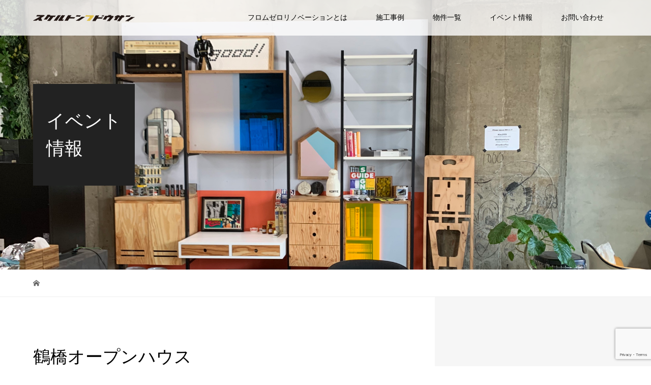

--- FILE ---
content_type: text/html; charset=UTF-8
request_url: https://sukerutonfudosan.com/2021/09/15/open-house-tour-tsurumai/%E9%B6%B4%E6%A9%8B%E3%82%AA%E3%83%BC%E3%83%95%E3%82%9A%E3%83%B3%E3%83%8F%E3%82%A6%E3%82%B9/
body_size: 21169
content:
<!DOCTYPE html>
<html lang="ja"
	prefix="og: https://ogp.me/ns#" >
<head>
<meta charset="UTF-8">
<meta name="description" content="スケルトンフドウサン">
<meta name="viewport" content="width=device-width">
<title>鶴橋オープンハウス &#8211; スケルトンフドウサン　不動産事業・解体事業</title>
<link rel='dns-prefetch' href='//www.google.com' />
<link rel='dns-prefetch' href='//cdn.jsdelivr.net' />
<link rel='dns-prefetch' href='//s.w.org' />
<link rel="alternate" type="application/rss+xml" title="スケルトンフドウサン　不動産事業・解体事業 &raquo; 鶴橋オープンハウス のコメントのフィード" href="https://sukerutonfudosan.com/2021/09/15/open-house-tour-tsurumai/%e9%b6%b4%e6%a9%8b%e3%82%aa%e3%83%bc%e3%83%95%e3%82%9a%e3%83%b3%e3%83%8f%e3%82%a6%e3%82%b9/feed/" />
<link rel='stylesheet' id='wp-block-library-css'  href='https://sukerutonfudosan.com/wp-includes/css/dist/block-library/style.min.css?ver=5.3.20' type='text/css' media='all' />
<link rel='stylesheet' id='contact-form-7-css'  href='https://sukerutonfudosan.com/wp-content/plugins/contact-form-7/includes/css/styles.css?ver=5.1.6' type='text/css' media='all' />
<link rel='stylesheet' id='tcd-maps-css'  href='https://sukerutonfudosan.com/wp-content/plugins/tcd-google-maps/admin.css?ver=5.3.20' type='text/css' media='all' />
<link rel='stylesheet' id='vogue-style-css'  href='https://sukerutonfudosan.com/wp-content/themes/vogue_tcd051_sub/style.css?ver=1.2.2' type='text/css' media='all' />
<script type='text/javascript' src='https://sukerutonfudosan.com/wp-includes/js/jquery/jquery.js?ver=1.12.4-wp'></script>
<script type='text/javascript' src='https://sukerutonfudosan.com/wp-includes/js/jquery/jquery-migrate.min.js?ver=1.4.1'></script>
<link rel='https://api.w.org/' href='https://sukerutonfudosan.com/wp-json/' />
<link rel="EditURI" type="application/rsd+xml" title="RSD" href="https://sukerutonfudosan.com/xmlrpc.php?rsd" />
<link rel="wlwmanifest" type="application/wlwmanifest+xml" href="https://sukerutonfudosan.com/wp-includes/wlwmanifest.xml" /> 
<meta name="generator" content="WordPress 5.3.20" />
<link rel='shortlink' href='https://sukerutonfudosan.com/?p=173' />
<link rel="alternate" type="application/json+oembed" href="https://sukerutonfudosan.com/wp-json/oembed/1.0/embed?url=https%3A%2F%2Fsukerutonfudosan.com%2F2021%2F09%2F15%2Fopen-house-tour-tsurumai%2F%25e9%25b6%25b4%25e6%25a9%258b%25e3%2582%25aa%25e3%2583%25bc%25e3%2583%2595%25e3%2582%259a%25e3%2583%25b3%25e3%2583%258f%25e3%2582%25a6%25e3%2582%25b9%2F" />
<link rel="alternate" type="text/xml+oembed" href="https://sukerutonfudosan.com/wp-json/oembed/1.0/embed?url=https%3A%2F%2Fsukerutonfudosan.com%2F2021%2F09%2F15%2Fopen-house-tour-tsurumai%2F%25e9%25b6%25b4%25e6%25a9%258b%25e3%2582%25aa%25e3%2583%25bc%25e3%2583%2595%25e3%2582%259a%25e3%2583%25b3%25e3%2583%258f%25e3%2582%25a6%25e3%2582%25b9%2F&#038;format=xml" />
<style>
/* primary color */
.p-widget-search__submit:hover, .slick-arrow:hover, .p-tab__content-pager-item.is-active a, .p-tab__content-pager-item a:hover, .p-content04__slider .slick-arrow:hover, .p-hero-header__link:hover, .c-comment__form-submit:hover, .p-page-links a span, .p-pager__item span, .p-pager__item a:hover, .p-global-nav .sub-menu a:hover, .p-button:hover, .c-pw__btn--submit, .p-content02 .slick-arrow:hover { background: #004353; }
.p-article04__category a:hover, .p-article04__title a:hover, .p-content03__blog-archive-link:hover, .p-content03__news-archive-link:hover, .p-latest-news__archive-link:hover, .p-article01__title a:hover, .p-article01__category a:hover, .widget_nav_menu a:hover, .p-breadcrumb__item a:hover, .p-social-nav__item a:hover, .p-article03__title a:hover, .p-widget-post-list__item-title a:hover { color: #004353; }
/* secondary color */
.p-widget-search__submit, .p-latest-news__title, .p-tab__nav-item.is-active a, .p-tab__nav-item a:hover, .slick-arrow, .slick-arrow:focus, .p-tab__content-pager-item a, .p-content04__slider .slick-arrow, .p-hero-header__link, .p-hero-header .slick-arrow, .c-comment__form-submit, .p-page-links span, .p-page-links a span:hover, .p-pager__item a, .p-pager__item .dots, .p-widget__title, .p-global-nav .sub-menu a, .p-content02 .slick-arrow { background: #222222; }
.p-tab__content-img-nav { background: rgba(34, 34, 34, 0.7); }
.p-tab__nav-item.is-active a, .p-tab__nav-item a:hover { border-color: #222222 }

/* font type */
body { font-family: "Times New Roman", "游明朝", "Yu Mincho", "游明朝体", "YuMincho", "ヒラギノ明朝 Pro W3", "Hiragino Mincho Pro", "HiraMinProN-W3", "HGS明朝E", "ＭＳ Ｐ明朝", "MS PMincho", serif; }

/* headline font type */
.p-page-header__title, .p-archive-header__title, .p-article01__title, .p-article02__title, .p-entry__title, .p-main-image__title, .c-nav01__item, .p-article03__title, .p-widget-post-list__item-title, .p-content02__item-title, .p-content01__catch, .p-content04__catch, .p-article04__title, .p-content03__blog-catch, .p-content03__news-catch, .p-hero-header__nav-item-title, .p-hero-header__slider-item-title {
font-family: "Times New Roman", "游明朝", "Yu Mincho", "游明朝体", "YuMincho", "ヒラギノ明朝 Pro W3", "Hiragino Mincho Pro", "HiraMinProN-W3", "HGS明朝E", "ＭＳ Ｐ明朝", "MS PMincho", serif; font-weight: 500;
}

/* sidebar */
.l-contents { background: linear-gradient(to right, #fff 0%, #fff 50%, #f6f6f6 50%, #f6f6f6 100%); }
.l-contents--rev { background: linear-gradient(to left, #fff 0%, #fff 50%, #f6f6f6 50%, #f6f6f6 100%); }
.l-secondary { background: #f6f6f6; }

/* load */
.c-load--type1 { border: 3px solid rgba(0, 67, 83, 0.2); border-top-color: #004353; }

/* hover effect */
.p-hover-effect--type1:hover img { -webkit-transform: scale(1.2); transform: scale(1.2); }
.p-hover-effect--type2 img { margin-left: 15px; -webkit-transform: scale(1.3) translate3d(-15px, 0, 0); transform: scale(1.3) translate3d(-15px, 0, 0); }
.p-hover-effect--type2:hover img { opacity: 0.5 }
.p-hover-effect--type3 { background: #ffffff; }
.p-hover-effect--type3:hover img { opacity: 0.5; }

/* splash */
@-webkit-keyframes splashImageFadeIn { from { opacity: 0; } to { opacity: ; } }
@keyframes splashImageFadeIn { from { opacity: 0; } to { opacity: ; } }

/* contents builder */
#cb_2 .p-main-image__btn { background: #222222; }
#cb_2 .p-main-image__btn:hover { background: #debe48; }
#cb_3 .p-main-image__btn { background: #222222; }
#cb_3 .p-main-image__btn:hover { background: #debe48; }
#cb_4 .p-main-image__btn { background: #222222; }
#cb_4 .p-main-image__btn:hover { background: #debe48; }
#cb_5 .p-content04__btn { background: #333333; }
#cb_5 .p-content04__btn:hover { background: #debe48; }
#cb_8 .p-content03__news-list-item a:hover { background: #333333; }
@media only screen and (max-width: 767px) { .p-content03__news-list { background: #222222; } }

/* entry body */
.p-entry__body a { color: #960000; }

/* plan */
.p-content02__item { width: 33.3333333333%; } 
.p-content02__item a:hover .p-content02__item-img { opacity: 1; }

/* header */
.l-header { background: rgba(255, 255, 255, 0.8); }
.l-header__logo a, .p-global-nav > li > a, .c-menu-button { color: #000000; }
.l-header__logo a:hover, .p-global-nav > li > a:hover { color: #debe48; }
.l-header { -webkit-animation: slideDown 1.5s ease-in-out 0.8s forwards; animation: slideDown 1.5s ease-in-out 0.8s forwards;
}
.p-hero-header__link { -webkit-animation: slideUp 1.5s ease-in-out 0.8s forwards; animation: slideUp 1.5s ease-in-out 0.8s forwards; }


/* footer */
.p-request__btn { background: #debe48; }
.p-request__btn:hover { background: #666666; }

/* password protected pages */
.c-pw .c-pw__btn--register { background: #004353; color: #fff; }
.c-pw__btn--register:hover { background: #222222; }

/* responsive */
@media only screen and (max-width: 991px) {
.p-pagetop a { background: #222222 }
}
@media only screen and (max-width: 767px) {
.l-header { background: #ffffff; animation: none; -webkit-animation: none; }
.p-request > a::after { color: #ffffff; }
.p-content02__item { width: 100%; }
.p-tab .slick-arrow:hover, .p-content04 .slick-arrow:hover { background: #222222; }
}


/* custom CSS */
body {font-family:"A1 Gothic M"!important;}
.c-font--type2 {font-family: "A1 Gothic M"!important;}
.p-page-header__title, .p-archive-header__title, .p-article01__title, .p-article02__title, .p-entry__title, .p-main-image__title, .c-nav01__item, .p-article03__title, .p-widget-post-list__item-title, .p-content02__item-title, .p-content01__catch, .p-content04__catch, .p-article04__title, .p-content03__blog-catch, .p-content03__news-catch, .p-hero-header__nav-item-title, .p-hero-header__slider-item-title {font-family: "A1 Gothic M"!important;}
.pb_font_family_type1 {font-family: "A1 Gothic M"!important;}
.pb_font_family_type2 {font-family: "A1 Gothic M"!important;}
.pb_font_family_type3 {font-family: "A1 Gothic M"!important;}
.p-content04__desc { text-align:center; }</style>
<style type="text/css">

</style>
			<script type="text/javascript" >
				window.ga=window.ga||function(){(ga.q=ga.q||[]).push(arguments)};ga.l=+new Date;
				ga('create', 'UA-143797294-3', 'auto');
				// Plugins
				
				ga('send', 'pageview');
			</script>
			<script async src="https://www.google-analytics.com/analytics.js"></script>
			<link rel="stylesheet" href="https://use.fontawesome.com/releases/v5.7.1/css/all.css" integrity="sha384-fnmOCqbTlWIlj8LyTjo7mOUStjsKC4pOpQbqyi7RrhN7udi9RwhKkMHpvLbHG9Sr" crossorigin="anonymous">
<script type="text/javascript" src="//typesquare.com/3/tsst/script/ja/typesquare.js?5da082f7f7384967852e18bdac1e0217" charset="utf-8"></script>
<!-- Global site tag (gtag.js) - Google Analytics -->
<script async src="https://www.googletagmanager.com/gtag/js?id=G-NRDYKPEZHS"></script>
<script>
  window.dataLayer = window.dataLayer || [];
  function gtag(){dataLayer.push(arguments);}
  gtag('js', new Date());

  gtag('config', 'G-NRDYKPEZHS');
</script>
</head>
<body class="attachment attachment-template-default single single-attachment postid-173 attachmentid-173 attachment-jpeg">
<div id="site_loader_overlay">
	<div id="site_loader_animation" class="c-load--type1">
		 	</div>
</div>
<div id="site_wrap">
<header id="js-header" class="l-header l-header--fixed">
	<div class="l-header__inner">
				<div class="l-header__logo c-logo">
								<a href="https://sukerutonfudosan.com/">
				<img src="https://sukerutonfudosan.com/wp-content/uploads/2019/10/logo_skeleton-2.png" alt="スケルトンフドウサン　不動産事業・解体事業">
			</a>
					</div>		<a href="#" id="js-menu-button" class="p-menu-button c-menu-button"></a>
		<nav class="menu-%e3%82%b0%e3%83%ad%e3%83%bc%e3%83%90%e3%83%ab%e3%83%a1%e3%83%8b%e3%83%a5%e3%83%bc-container"><ul id="js-global-nav" class="p-global-nav u-clearfix"><li id="menu-item-41" class="menu-item menu-item-type-custom menu-item-object-custom menu-item-41"><a href="https://sukerutonfudosan.com/fromzerorenovation/">フロムゼロリノベーションとは<span></span></a></li>
<li id="menu-item-39" class="menu-item menu-item-type-custom menu-item-object-custom menu-item-39"><a href="https://sukerutonfudosan.com/works/">施工事例<span></span></a></li>
<li id="menu-item-40" class="menu-item menu-item-type-custom menu-item-object-custom menu-item-40"><a href="https://sukerutonfudosan.com/property/">物件一覧<span></span></a></li>
<li id="menu-item-42" class="menu-item menu-item-type-custom menu-item-object-custom menu-item-42"><a href="https://sukerutonfudosan.com/category/event/">イベント情報<span></span></a></li>
<li id="menu-item-43" class="menu-item menu-item-type-custom menu-item-object-custom menu-item-43"><a href="https://sukerutonfudosan.com/contact/">お問い合わせ<span></span></a></li>
</ul></nav>	</div>
</header>
<main class="l-main">	
	<header class="p-page-header" style="background-image: url(https://sukerutonfudosan.com/wp-content/uploads/2019/10/③BOB.jpg);">
	<div class="p-page-header__inner l-inner">
				<div class="p-page-header__title" style="background: rgba(34, 34, 34, 1); color: #ffffff; font-size: 36px;">
			イベント<br />
情報		</div>
					</div>
</header>	<div class="p-breadcrumb c-breadcrumb">
	<ul class="p-breadcrumb__inner l-inner" itemscope itemtype="http://schema.org/BreadcrumbList">
		<li class="p-breadcrumb__item c-breadcrumb__item c-breadcrumb__item--home" itemprop="itemListElement" itemscope itemtype="http://schema.org/ListItem">
			<a href="https://sukerutonfudosan.com/" itemscope itemtype="http://schema.org/Thing" itemprop="item"><span itemprop="name">HOME</span></a>
			<meta itemprop="position" content="1"/>
		</li>
			</ul>
</div>	<div class="l-contents">
		<div class="l-contents__inner l-inner">
						<article class="p-entry l-primary">
				<header class="p-entry__header">
					<h1 class="p-entry__title" style="font-size: 34px;">鶴橋オープンハウス</h1>
										<p class="p-entry__meta">
						<time class="p-entry__date" datetime="2021-09-15">2021.09.15</time>					</p>
									</header>
							<ul class="p-entry__share c-share u-clearfix c-share--sm c-share--mono">
				<li class="c-share__btn c-share__btn--twitter">
			    <a href="http://twitter.com/share?text=%E9%B6%B4%E6%A9%8B%E3%82%AA%E3%83%BC%E3%83%95%E3%82%9A%E3%83%B3%E3%83%8F%E3%82%A6%E3%82%B9&url=https%3A%2F%2Fsukerutonfudosan.com%2F2021%2F09%2F15%2Fopen-house-tour-tsurumai%2F%25e9%25b6%25b4%25e6%25a9%258b%25e3%2582%25aa%25e3%2583%25bc%25e3%2583%2595%25e3%2582%259a%25e3%2583%25b3%25e3%2583%258f%25e3%2582%25a6%25e3%2582%25b9%2F&via=&tw_p=tweetbutton&related="  onclick="javascript:window.open(this.href, '', 'menubar=no,toolbar=no,resizable=yes,scrollbars=yes,height=400,width=600');return false;">
			     	<i class="c-share__icn c-share__icn--twitter"></i>
			      <span class="c-share__title">Tweet</span>
			   	</a>
			   </li>
			    <li class="c-share__btn c-share__btn--facebook">
			    	<a href="//www.facebook.com/sharer/sharer.php?u=https://sukerutonfudosan.com/2021/09/15/open-house-tour-tsurumai/%e9%b6%b4%e6%a9%8b%e3%82%aa%e3%83%bc%e3%83%95%e3%82%9a%e3%83%b3%e3%83%8f%e3%82%a6%e3%82%b9/&amp;t=%E9%B6%B4%E6%A9%8B%E3%82%AA%E3%83%BC%E3%83%95%E3%82%9A%E3%83%B3%E3%83%8F%E3%82%A6%E3%82%B9" rel="nofollow" target="_blank">
			      	<i class="c-share__icn c-share__icn--facebook"></i>
			        <span class="c-share__title">Share</span>
			      </a>
			    </li>
			</ul>
								<div class="p-entry__body">
					<p class="attachment"><a href='https://sukerutonfudosan.com/wp-content/uploads/2021/05/鶴橋オープンハウス.jpg'><img width="300" height="208" src="https://sukerutonfudosan.com/wp-content/uploads/2021/05/鶴橋オープンハウス-300x208.jpg" class="attachment-medium size-medium" alt="" srcset="https://sukerutonfudosan.com/wp-content/uploads/2021/05/鶴橋オープンハウス-300x208.jpg 300w, https://sukerutonfudosan.com/wp-content/uploads/2021/05/鶴橋オープンハウス-1024x709.jpg 1024w, https://sukerutonfudosan.com/wp-content/uploads/2021/05/鶴橋オープンハウス-768x532.jpg 768w, https://sukerutonfudosan.com/wp-content/uploads/2021/05/鶴橋オープンハウス.jpg 1040w" sizes="(max-width: 300px) 100vw, 300px" /></a></p>
				</div>
							<ul class="p-entry__share c-share u-clearfix c-share--sm c-share--mono">
				<li class="c-share__btn c-share__btn--twitter">
			    <a href="http://twitter.com/share?text=%E9%B6%B4%E6%A9%8B%E3%82%AA%E3%83%BC%E3%83%95%E3%82%9A%E3%83%B3%E3%83%8F%E3%82%A6%E3%82%B9&url=https%3A%2F%2Fsukerutonfudosan.com%2F2021%2F09%2F15%2Fopen-house-tour-tsurumai%2F%25e9%25b6%25b4%25e6%25a9%258b%25e3%2582%25aa%25e3%2583%25bc%25e3%2583%2595%25e3%2582%259a%25e3%2583%25b3%25e3%2583%258f%25e3%2582%25a6%25e3%2582%25b9%2F&via=&tw_p=tweetbutton&related="  onclick="javascript:window.open(this.href, '', 'menubar=no,toolbar=no,resizable=yes,scrollbars=yes,height=400,width=600');return false;">
			     	<i class="c-share__icn c-share__icn--twitter"></i>
			      <span class="c-share__title">Tweet</span>
			   	</a>
			   </li>
			    <li class="c-share__btn c-share__btn--facebook">
			    	<a href="//www.facebook.com/sharer/sharer.php?u=https://sukerutonfudosan.com/2021/09/15/open-house-tour-tsurumai/%e9%b6%b4%e6%a9%8b%e3%82%aa%e3%83%bc%e3%83%95%e3%82%9a%e3%83%b3%e3%83%8f%e3%82%a6%e3%82%b9/&amp;t=%E9%B6%B4%E6%A9%8B%E3%82%AA%E3%83%BC%E3%83%95%E3%82%9A%E3%83%B3%E3%83%8F%E3%82%A6%E3%82%B9" rel="nofollow" target="_blank">
			      	<i class="c-share__icn c-share__icn--facebook"></i>
			        <span class="c-share__title">Share</span>
			      </a>
			    </li>
			</ul>
											</article>
			<section class="l-secondary">
	</section>
		</div>
	</div>
</main>
<footer class="l-footer" style="background: #eee;">
	<div id="js-pagetop" class="p-pagetop"><a href="#"></a></div>
	<section class="p-widget-area" style="background: #f6f6f6;">
		<div class="p-widget-area__inner l-inner u-clearfix">
					</div>
	</section>
	<div class="l-inner">
		<div class="l-footer__logo c-logo c-logo--retina">
						<a href="https://sukerutonfudosan.com/">
				<img src="https://sukerutonfudosan.com/wp-content/uploads/2019/10/logo_skeleton-1.png" alt="スケルトンフドウサン　不動産事業・解体事業">
			</a>
					</div>
		<p class="p-address">TOMITA株式会社<br />
≪本社≫<br />
〒460-0007 名古屋市中区新栄3丁目21番40号(塚越高架下）</p>
		<ul class="p-social-nav">
															<li class="p-social-nav__item p-social-nav__item--rss">
				<a href="https://sukerutonfudosan.com/feed/rss/"></a>
			</li>
					</ul>
		<p class="p-copyright"><small>Copyright &copy; スケルトンフドウサン　不動産事業・解体事業. All rights reserved.</small></p>
	</div>
		<div id="js-request" class="p-request" style="background: #000000;">
				<div class="p-request__inner">
			<p class="p-request__text" style="color: #ffffff;">物件の内覧希望申込を受付中！TEL:052-737-9000</p>
			<a class="p-request__btn" href="https://sukerutonfudosan.com/contact/" style="color: #ffffff;">お問い合わせ</a>		</div>
				<button id="js-request__close" class="p-request__close"></button>
	</div>
</footer>
</div>
<script type='text/javascript'>
/* <![CDATA[ */
var wpcf7 = {"apiSettings":{"root":"https:\/\/sukerutonfudosan.com\/wp-json\/contact-form-7\/v1","namespace":"contact-form-7\/v1"}};
/* ]]> */
</script>
<script type='text/javascript' src='https://sukerutonfudosan.com/wp-content/plugins/contact-form-7/includes/js/scripts.js?ver=5.1.6'></script>
<script type='text/javascript' src='https://www.google.com/recaptcha/api.js?render=6LckVe8UAAAAAAW8s5WiYzFHsiToIp8YuR4RN5M4&#038;ver=3.0'></script>
<script type='text/javascript'>
/* <![CDATA[ */
var plan = {"listNum":"3"};
/* ]]> */
</script>
<script type='text/javascript' src='https://sukerutonfudosan.com/wp-content/themes/vogue_tcd051/assets/js/functions.min.js?ver=1.2.2'></script>
<script type='text/javascript'>
/* <![CDATA[ */
var load = {"loadTime":"3000"};
/* ]]> */
</script>
<script type='text/javascript' src='https://sukerutonfudosan.com/wp-content/themes/vogue_tcd051/assets/js/load.min.js?ver=1.2.2'></script>
<script type='text/javascript'>
/* <![CDATA[ */
var SlimStatParams = {"ajaxurl":"https:\/\/sukerutonfudosan.com\/wp-admin\/admin-ajax.php","baseurl":"\/","dnt":"noslimstat,ab-item","ci":"YTozOntzOjEyOiJjb250ZW50X3R5cGUiO3M6MTQ6ImNwdDphdHRhY2htZW50IjtzOjEwOiJjb250ZW50X2lkIjtpOjE3MztzOjY6ImF1dGhvciI7czoxMjoiQW5TZTJVNTNnTGFhIjt9.a9ef3b38a671f778f091cde90317b703"};
/* ]]> */
</script>
<script type='text/javascript' src='https://cdn.jsdelivr.net/wp/wp-slimstat/tags/4.8.8.1/wp-slimstat.min.js'></script>
<script type='text/javascript' src='https://sukerutonfudosan.com/wp-includes/js/wp-embed.min.js?ver=5.3.20'></script>
<script type="text/javascript">
( function( grecaptcha, sitekey, actions ) {

	var wpcf7recaptcha = {

		execute: function( action ) {
			grecaptcha.execute(
				sitekey,
				{ action: action }
			).then( function( token ) {
				var forms = document.getElementsByTagName( 'form' );

				for ( var i = 0; i < forms.length; i++ ) {
					var fields = forms[ i ].getElementsByTagName( 'input' );

					for ( var j = 0; j < fields.length; j++ ) {
						var field = fields[ j ];

						if ( 'g-recaptcha-response' === field.getAttribute( 'name' ) ) {
							field.setAttribute( 'value', token );
							break;
						}
					}
				}
			} );
		},

		executeOnHomepage: function() {
			wpcf7recaptcha.execute( actions[ 'homepage' ] );
		},

		executeOnContactform: function() {
			wpcf7recaptcha.execute( actions[ 'contactform' ] );
		},

	};

	grecaptcha.ready(
		wpcf7recaptcha.executeOnHomepage
	);

	document.addEventListener( 'change',
		wpcf7recaptcha.executeOnContactform, false
	);

	document.addEventListener( 'wpcf7submit',
		wpcf7recaptcha.executeOnHomepage, false
	);

} )(
	grecaptcha,
	'6LckVe8UAAAAAAW8s5WiYzFHsiToIp8YuR4RN5M4',
	{"homepage":"homepage","contactform":"contactform"}
);
</script>
</body>
</html>


--- FILE ---
content_type: text/html; charset=utf-8
request_url: https://www.google.com/recaptcha/api2/anchor?ar=1&k=6LckVe8UAAAAAAW8s5WiYzFHsiToIp8YuR4RN5M4&co=aHR0cHM6Ly9zdWtlcnV0b25mdWRvc2FuLmNvbTo0NDM.&hl=en&v=PoyoqOPhxBO7pBk68S4YbpHZ&size=invisible&anchor-ms=20000&execute-ms=30000&cb=d320ghgepxgj
body_size: 48816
content:
<!DOCTYPE HTML><html dir="ltr" lang="en"><head><meta http-equiv="Content-Type" content="text/html; charset=UTF-8">
<meta http-equiv="X-UA-Compatible" content="IE=edge">
<title>reCAPTCHA</title>
<style type="text/css">
/* cyrillic-ext */
@font-face {
  font-family: 'Roboto';
  font-style: normal;
  font-weight: 400;
  font-stretch: 100%;
  src: url(//fonts.gstatic.com/s/roboto/v48/KFO7CnqEu92Fr1ME7kSn66aGLdTylUAMa3GUBHMdazTgWw.woff2) format('woff2');
  unicode-range: U+0460-052F, U+1C80-1C8A, U+20B4, U+2DE0-2DFF, U+A640-A69F, U+FE2E-FE2F;
}
/* cyrillic */
@font-face {
  font-family: 'Roboto';
  font-style: normal;
  font-weight: 400;
  font-stretch: 100%;
  src: url(//fonts.gstatic.com/s/roboto/v48/KFO7CnqEu92Fr1ME7kSn66aGLdTylUAMa3iUBHMdazTgWw.woff2) format('woff2');
  unicode-range: U+0301, U+0400-045F, U+0490-0491, U+04B0-04B1, U+2116;
}
/* greek-ext */
@font-face {
  font-family: 'Roboto';
  font-style: normal;
  font-weight: 400;
  font-stretch: 100%;
  src: url(//fonts.gstatic.com/s/roboto/v48/KFO7CnqEu92Fr1ME7kSn66aGLdTylUAMa3CUBHMdazTgWw.woff2) format('woff2');
  unicode-range: U+1F00-1FFF;
}
/* greek */
@font-face {
  font-family: 'Roboto';
  font-style: normal;
  font-weight: 400;
  font-stretch: 100%;
  src: url(//fonts.gstatic.com/s/roboto/v48/KFO7CnqEu92Fr1ME7kSn66aGLdTylUAMa3-UBHMdazTgWw.woff2) format('woff2');
  unicode-range: U+0370-0377, U+037A-037F, U+0384-038A, U+038C, U+038E-03A1, U+03A3-03FF;
}
/* math */
@font-face {
  font-family: 'Roboto';
  font-style: normal;
  font-weight: 400;
  font-stretch: 100%;
  src: url(//fonts.gstatic.com/s/roboto/v48/KFO7CnqEu92Fr1ME7kSn66aGLdTylUAMawCUBHMdazTgWw.woff2) format('woff2');
  unicode-range: U+0302-0303, U+0305, U+0307-0308, U+0310, U+0312, U+0315, U+031A, U+0326-0327, U+032C, U+032F-0330, U+0332-0333, U+0338, U+033A, U+0346, U+034D, U+0391-03A1, U+03A3-03A9, U+03B1-03C9, U+03D1, U+03D5-03D6, U+03F0-03F1, U+03F4-03F5, U+2016-2017, U+2034-2038, U+203C, U+2040, U+2043, U+2047, U+2050, U+2057, U+205F, U+2070-2071, U+2074-208E, U+2090-209C, U+20D0-20DC, U+20E1, U+20E5-20EF, U+2100-2112, U+2114-2115, U+2117-2121, U+2123-214F, U+2190, U+2192, U+2194-21AE, U+21B0-21E5, U+21F1-21F2, U+21F4-2211, U+2213-2214, U+2216-22FF, U+2308-230B, U+2310, U+2319, U+231C-2321, U+2336-237A, U+237C, U+2395, U+239B-23B7, U+23D0, U+23DC-23E1, U+2474-2475, U+25AF, U+25B3, U+25B7, U+25BD, U+25C1, U+25CA, U+25CC, U+25FB, U+266D-266F, U+27C0-27FF, U+2900-2AFF, U+2B0E-2B11, U+2B30-2B4C, U+2BFE, U+3030, U+FF5B, U+FF5D, U+1D400-1D7FF, U+1EE00-1EEFF;
}
/* symbols */
@font-face {
  font-family: 'Roboto';
  font-style: normal;
  font-weight: 400;
  font-stretch: 100%;
  src: url(//fonts.gstatic.com/s/roboto/v48/KFO7CnqEu92Fr1ME7kSn66aGLdTylUAMaxKUBHMdazTgWw.woff2) format('woff2');
  unicode-range: U+0001-000C, U+000E-001F, U+007F-009F, U+20DD-20E0, U+20E2-20E4, U+2150-218F, U+2190, U+2192, U+2194-2199, U+21AF, U+21E6-21F0, U+21F3, U+2218-2219, U+2299, U+22C4-22C6, U+2300-243F, U+2440-244A, U+2460-24FF, U+25A0-27BF, U+2800-28FF, U+2921-2922, U+2981, U+29BF, U+29EB, U+2B00-2BFF, U+4DC0-4DFF, U+FFF9-FFFB, U+10140-1018E, U+10190-1019C, U+101A0, U+101D0-101FD, U+102E0-102FB, U+10E60-10E7E, U+1D2C0-1D2D3, U+1D2E0-1D37F, U+1F000-1F0FF, U+1F100-1F1AD, U+1F1E6-1F1FF, U+1F30D-1F30F, U+1F315, U+1F31C, U+1F31E, U+1F320-1F32C, U+1F336, U+1F378, U+1F37D, U+1F382, U+1F393-1F39F, U+1F3A7-1F3A8, U+1F3AC-1F3AF, U+1F3C2, U+1F3C4-1F3C6, U+1F3CA-1F3CE, U+1F3D4-1F3E0, U+1F3ED, U+1F3F1-1F3F3, U+1F3F5-1F3F7, U+1F408, U+1F415, U+1F41F, U+1F426, U+1F43F, U+1F441-1F442, U+1F444, U+1F446-1F449, U+1F44C-1F44E, U+1F453, U+1F46A, U+1F47D, U+1F4A3, U+1F4B0, U+1F4B3, U+1F4B9, U+1F4BB, U+1F4BF, U+1F4C8-1F4CB, U+1F4D6, U+1F4DA, U+1F4DF, U+1F4E3-1F4E6, U+1F4EA-1F4ED, U+1F4F7, U+1F4F9-1F4FB, U+1F4FD-1F4FE, U+1F503, U+1F507-1F50B, U+1F50D, U+1F512-1F513, U+1F53E-1F54A, U+1F54F-1F5FA, U+1F610, U+1F650-1F67F, U+1F687, U+1F68D, U+1F691, U+1F694, U+1F698, U+1F6AD, U+1F6B2, U+1F6B9-1F6BA, U+1F6BC, U+1F6C6-1F6CF, U+1F6D3-1F6D7, U+1F6E0-1F6EA, U+1F6F0-1F6F3, U+1F6F7-1F6FC, U+1F700-1F7FF, U+1F800-1F80B, U+1F810-1F847, U+1F850-1F859, U+1F860-1F887, U+1F890-1F8AD, U+1F8B0-1F8BB, U+1F8C0-1F8C1, U+1F900-1F90B, U+1F93B, U+1F946, U+1F984, U+1F996, U+1F9E9, U+1FA00-1FA6F, U+1FA70-1FA7C, U+1FA80-1FA89, U+1FA8F-1FAC6, U+1FACE-1FADC, U+1FADF-1FAE9, U+1FAF0-1FAF8, U+1FB00-1FBFF;
}
/* vietnamese */
@font-face {
  font-family: 'Roboto';
  font-style: normal;
  font-weight: 400;
  font-stretch: 100%;
  src: url(//fonts.gstatic.com/s/roboto/v48/KFO7CnqEu92Fr1ME7kSn66aGLdTylUAMa3OUBHMdazTgWw.woff2) format('woff2');
  unicode-range: U+0102-0103, U+0110-0111, U+0128-0129, U+0168-0169, U+01A0-01A1, U+01AF-01B0, U+0300-0301, U+0303-0304, U+0308-0309, U+0323, U+0329, U+1EA0-1EF9, U+20AB;
}
/* latin-ext */
@font-face {
  font-family: 'Roboto';
  font-style: normal;
  font-weight: 400;
  font-stretch: 100%;
  src: url(//fonts.gstatic.com/s/roboto/v48/KFO7CnqEu92Fr1ME7kSn66aGLdTylUAMa3KUBHMdazTgWw.woff2) format('woff2');
  unicode-range: U+0100-02BA, U+02BD-02C5, U+02C7-02CC, U+02CE-02D7, U+02DD-02FF, U+0304, U+0308, U+0329, U+1D00-1DBF, U+1E00-1E9F, U+1EF2-1EFF, U+2020, U+20A0-20AB, U+20AD-20C0, U+2113, U+2C60-2C7F, U+A720-A7FF;
}
/* latin */
@font-face {
  font-family: 'Roboto';
  font-style: normal;
  font-weight: 400;
  font-stretch: 100%;
  src: url(//fonts.gstatic.com/s/roboto/v48/KFO7CnqEu92Fr1ME7kSn66aGLdTylUAMa3yUBHMdazQ.woff2) format('woff2');
  unicode-range: U+0000-00FF, U+0131, U+0152-0153, U+02BB-02BC, U+02C6, U+02DA, U+02DC, U+0304, U+0308, U+0329, U+2000-206F, U+20AC, U+2122, U+2191, U+2193, U+2212, U+2215, U+FEFF, U+FFFD;
}
/* cyrillic-ext */
@font-face {
  font-family: 'Roboto';
  font-style: normal;
  font-weight: 500;
  font-stretch: 100%;
  src: url(//fonts.gstatic.com/s/roboto/v48/KFO7CnqEu92Fr1ME7kSn66aGLdTylUAMa3GUBHMdazTgWw.woff2) format('woff2');
  unicode-range: U+0460-052F, U+1C80-1C8A, U+20B4, U+2DE0-2DFF, U+A640-A69F, U+FE2E-FE2F;
}
/* cyrillic */
@font-face {
  font-family: 'Roboto';
  font-style: normal;
  font-weight: 500;
  font-stretch: 100%;
  src: url(//fonts.gstatic.com/s/roboto/v48/KFO7CnqEu92Fr1ME7kSn66aGLdTylUAMa3iUBHMdazTgWw.woff2) format('woff2');
  unicode-range: U+0301, U+0400-045F, U+0490-0491, U+04B0-04B1, U+2116;
}
/* greek-ext */
@font-face {
  font-family: 'Roboto';
  font-style: normal;
  font-weight: 500;
  font-stretch: 100%;
  src: url(//fonts.gstatic.com/s/roboto/v48/KFO7CnqEu92Fr1ME7kSn66aGLdTylUAMa3CUBHMdazTgWw.woff2) format('woff2');
  unicode-range: U+1F00-1FFF;
}
/* greek */
@font-face {
  font-family: 'Roboto';
  font-style: normal;
  font-weight: 500;
  font-stretch: 100%;
  src: url(//fonts.gstatic.com/s/roboto/v48/KFO7CnqEu92Fr1ME7kSn66aGLdTylUAMa3-UBHMdazTgWw.woff2) format('woff2');
  unicode-range: U+0370-0377, U+037A-037F, U+0384-038A, U+038C, U+038E-03A1, U+03A3-03FF;
}
/* math */
@font-face {
  font-family: 'Roboto';
  font-style: normal;
  font-weight: 500;
  font-stretch: 100%;
  src: url(//fonts.gstatic.com/s/roboto/v48/KFO7CnqEu92Fr1ME7kSn66aGLdTylUAMawCUBHMdazTgWw.woff2) format('woff2');
  unicode-range: U+0302-0303, U+0305, U+0307-0308, U+0310, U+0312, U+0315, U+031A, U+0326-0327, U+032C, U+032F-0330, U+0332-0333, U+0338, U+033A, U+0346, U+034D, U+0391-03A1, U+03A3-03A9, U+03B1-03C9, U+03D1, U+03D5-03D6, U+03F0-03F1, U+03F4-03F5, U+2016-2017, U+2034-2038, U+203C, U+2040, U+2043, U+2047, U+2050, U+2057, U+205F, U+2070-2071, U+2074-208E, U+2090-209C, U+20D0-20DC, U+20E1, U+20E5-20EF, U+2100-2112, U+2114-2115, U+2117-2121, U+2123-214F, U+2190, U+2192, U+2194-21AE, U+21B0-21E5, U+21F1-21F2, U+21F4-2211, U+2213-2214, U+2216-22FF, U+2308-230B, U+2310, U+2319, U+231C-2321, U+2336-237A, U+237C, U+2395, U+239B-23B7, U+23D0, U+23DC-23E1, U+2474-2475, U+25AF, U+25B3, U+25B7, U+25BD, U+25C1, U+25CA, U+25CC, U+25FB, U+266D-266F, U+27C0-27FF, U+2900-2AFF, U+2B0E-2B11, U+2B30-2B4C, U+2BFE, U+3030, U+FF5B, U+FF5D, U+1D400-1D7FF, U+1EE00-1EEFF;
}
/* symbols */
@font-face {
  font-family: 'Roboto';
  font-style: normal;
  font-weight: 500;
  font-stretch: 100%;
  src: url(//fonts.gstatic.com/s/roboto/v48/KFO7CnqEu92Fr1ME7kSn66aGLdTylUAMaxKUBHMdazTgWw.woff2) format('woff2');
  unicode-range: U+0001-000C, U+000E-001F, U+007F-009F, U+20DD-20E0, U+20E2-20E4, U+2150-218F, U+2190, U+2192, U+2194-2199, U+21AF, U+21E6-21F0, U+21F3, U+2218-2219, U+2299, U+22C4-22C6, U+2300-243F, U+2440-244A, U+2460-24FF, U+25A0-27BF, U+2800-28FF, U+2921-2922, U+2981, U+29BF, U+29EB, U+2B00-2BFF, U+4DC0-4DFF, U+FFF9-FFFB, U+10140-1018E, U+10190-1019C, U+101A0, U+101D0-101FD, U+102E0-102FB, U+10E60-10E7E, U+1D2C0-1D2D3, U+1D2E0-1D37F, U+1F000-1F0FF, U+1F100-1F1AD, U+1F1E6-1F1FF, U+1F30D-1F30F, U+1F315, U+1F31C, U+1F31E, U+1F320-1F32C, U+1F336, U+1F378, U+1F37D, U+1F382, U+1F393-1F39F, U+1F3A7-1F3A8, U+1F3AC-1F3AF, U+1F3C2, U+1F3C4-1F3C6, U+1F3CA-1F3CE, U+1F3D4-1F3E0, U+1F3ED, U+1F3F1-1F3F3, U+1F3F5-1F3F7, U+1F408, U+1F415, U+1F41F, U+1F426, U+1F43F, U+1F441-1F442, U+1F444, U+1F446-1F449, U+1F44C-1F44E, U+1F453, U+1F46A, U+1F47D, U+1F4A3, U+1F4B0, U+1F4B3, U+1F4B9, U+1F4BB, U+1F4BF, U+1F4C8-1F4CB, U+1F4D6, U+1F4DA, U+1F4DF, U+1F4E3-1F4E6, U+1F4EA-1F4ED, U+1F4F7, U+1F4F9-1F4FB, U+1F4FD-1F4FE, U+1F503, U+1F507-1F50B, U+1F50D, U+1F512-1F513, U+1F53E-1F54A, U+1F54F-1F5FA, U+1F610, U+1F650-1F67F, U+1F687, U+1F68D, U+1F691, U+1F694, U+1F698, U+1F6AD, U+1F6B2, U+1F6B9-1F6BA, U+1F6BC, U+1F6C6-1F6CF, U+1F6D3-1F6D7, U+1F6E0-1F6EA, U+1F6F0-1F6F3, U+1F6F7-1F6FC, U+1F700-1F7FF, U+1F800-1F80B, U+1F810-1F847, U+1F850-1F859, U+1F860-1F887, U+1F890-1F8AD, U+1F8B0-1F8BB, U+1F8C0-1F8C1, U+1F900-1F90B, U+1F93B, U+1F946, U+1F984, U+1F996, U+1F9E9, U+1FA00-1FA6F, U+1FA70-1FA7C, U+1FA80-1FA89, U+1FA8F-1FAC6, U+1FACE-1FADC, U+1FADF-1FAE9, U+1FAF0-1FAF8, U+1FB00-1FBFF;
}
/* vietnamese */
@font-face {
  font-family: 'Roboto';
  font-style: normal;
  font-weight: 500;
  font-stretch: 100%;
  src: url(//fonts.gstatic.com/s/roboto/v48/KFO7CnqEu92Fr1ME7kSn66aGLdTylUAMa3OUBHMdazTgWw.woff2) format('woff2');
  unicode-range: U+0102-0103, U+0110-0111, U+0128-0129, U+0168-0169, U+01A0-01A1, U+01AF-01B0, U+0300-0301, U+0303-0304, U+0308-0309, U+0323, U+0329, U+1EA0-1EF9, U+20AB;
}
/* latin-ext */
@font-face {
  font-family: 'Roboto';
  font-style: normal;
  font-weight: 500;
  font-stretch: 100%;
  src: url(//fonts.gstatic.com/s/roboto/v48/KFO7CnqEu92Fr1ME7kSn66aGLdTylUAMa3KUBHMdazTgWw.woff2) format('woff2');
  unicode-range: U+0100-02BA, U+02BD-02C5, U+02C7-02CC, U+02CE-02D7, U+02DD-02FF, U+0304, U+0308, U+0329, U+1D00-1DBF, U+1E00-1E9F, U+1EF2-1EFF, U+2020, U+20A0-20AB, U+20AD-20C0, U+2113, U+2C60-2C7F, U+A720-A7FF;
}
/* latin */
@font-face {
  font-family: 'Roboto';
  font-style: normal;
  font-weight: 500;
  font-stretch: 100%;
  src: url(//fonts.gstatic.com/s/roboto/v48/KFO7CnqEu92Fr1ME7kSn66aGLdTylUAMa3yUBHMdazQ.woff2) format('woff2');
  unicode-range: U+0000-00FF, U+0131, U+0152-0153, U+02BB-02BC, U+02C6, U+02DA, U+02DC, U+0304, U+0308, U+0329, U+2000-206F, U+20AC, U+2122, U+2191, U+2193, U+2212, U+2215, U+FEFF, U+FFFD;
}
/* cyrillic-ext */
@font-face {
  font-family: 'Roboto';
  font-style: normal;
  font-weight: 900;
  font-stretch: 100%;
  src: url(//fonts.gstatic.com/s/roboto/v48/KFO7CnqEu92Fr1ME7kSn66aGLdTylUAMa3GUBHMdazTgWw.woff2) format('woff2');
  unicode-range: U+0460-052F, U+1C80-1C8A, U+20B4, U+2DE0-2DFF, U+A640-A69F, U+FE2E-FE2F;
}
/* cyrillic */
@font-face {
  font-family: 'Roboto';
  font-style: normal;
  font-weight: 900;
  font-stretch: 100%;
  src: url(//fonts.gstatic.com/s/roboto/v48/KFO7CnqEu92Fr1ME7kSn66aGLdTylUAMa3iUBHMdazTgWw.woff2) format('woff2');
  unicode-range: U+0301, U+0400-045F, U+0490-0491, U+04B0-04B1, U+2116;
}
/* greek-ext */
@font-face {
  font-family: 'Roboto';
  font-style: normal;
  font-weight: 900;
  font-stretch: 100%;
  src: url(//fonts.gstatic.com/s/roboto/v48/KFO7CnqEu92Fr1ME7kSn66aGLdTylUAMa3CUBHMdazTgWw.woff2) format('woff2');
  unicode-range: U+1F00-1FFF;
}
/* greek */
@font-face {
  font-family: 'Roboto';
  font-style: normal;
  font-weight: 900;
  font-stretch: 100%;
  src: url(//fonts.gstatic.com/s/roboto/v48/KFO7CnqEu92Fr1ME7kSn66aGLdTylUAMa3-UBHMdazTgWw.woff2) format('woff2');
  unicode-range: U+0370-0377, U+037A-037F, U+0384-038A, U+038C, U+038E-03A1, U+03A3-03FF;
}
/* math */
@font-face {
  font-family: 'Roboto';
  font-style: normal;
  font-weight: 900;
  font-stretch: 100%;
  src: url(//fonts.gstatic.com/s/roboto/v48/KFO7CnqEu92Fr1ME7kSn66aGLdTylUAMawCUBHMdazTgWw.woff2) format('woff2');
  unicode-range: U+0302-0303, U+0305, U+0307-0308, U+0310, U+0312, U+0315, U+031A, U+0326-0327, U+032C, U+032F-0330, U+0332-0333, U+0338, U+033A, U+0346, U+034D, U+0391-03A1, U+03A3-03A9, U+03B1-03C9, U+03D1, U+03D5-03D6, U+03F0-03F1, U+03F4-03F5, U+2016-2017, U+2034-2038, U+203C, U+2040, U+2043, U+2047, U+2050, U+2057, U+205F, U+2070-2071, U+2074-208E, U+2090-209C, U+20D0-20DC, U+20E1, U+20E5-20EF, U+2100-2112, U+2114-2115, U+2117-2121, U+2123-214F, U+2190, U+2192, U+2194-21AE, U+21B0-21E5, U+21F1-21F2, U+21F4-2211, U+2213-2214, U+2216-22FF, U+2308-230B, U+2310, U+2319, U+231C-2321, U+2336-237A, U+237C, U+2395, U+239B-23B7, U+23D0, U+23DC-23E1, U+2474-2475, U+25AF, U+25B3, U+25B7, U+25BD, U+25C1, U+25CA, U+25CC, U+25FB, U+266D-266F, U+27C0-27FF, U+2900-2AFF, U+2B0E-2B11, U+2B30-2B4C, U+2BFE, U+3030, U+FF5B, U+FF5D, U+1D400-1D7FF, U+1EE00-1EEFF;
}
/* symbols */
@font-face {
  font-family: 'Roboto';
  font-style: normal;
  font-weight: 900;
  font-stretch: 100%;
  src: url(//fonts.gstatic.com/s/roboto/v48/KFO7CnqEu92Fr1ME7kSn66aGLdTylUAMaxKUBHMdazTgWw.woff2) format('woff2');
  unicode-range: U+0001-000C, U+000E-001F, U+007F-009F, U+20DD-20E0, U+20E2-20E4, U+2150-218F, U+2190, U+2192, U+2194-2199, U+21AF, U+21E6-21F0, U+21F3, U+2218-2219, U+2299, U+22C4-22C6, U+2300-243F, U+2440-244A, U+2460-24FF, U+25A0-27BF, U+2800-28FF, U+2921-2922, U+2981, U+29BF, U+29EB, U+2B00-2BFF, U+4DC0-4DFF, U+FFF9-FFFB, U+10140-1018E, U+10190-1019C, U+101A0, U+101D0-101FD, U+102E0-102FB, U+10E60-10E7E, U+1D2C0-1D2D3, U+1D2E0-1D37F, U+1F000-1F0FF, U+1F100-1F1AD, U+1F1E6-1F1FF, U+1F30D-1F30F, U+1F315, U+1F31C, U+1F31E, U+1F320-1F32C, U+1F336, U+1F378, U+1F37D, U+1F382, U+1F393-1F39F, U+1F3A7-1F3A8, U+1F3AC-1F3AF, U+1F3C2, U+1F3C4-1F3C6, U+1F3CA-1F3CE, U+1F3D4-1F3E0, U+1F3ED, U+1F3F1-1F3F3, U+1F3F5-1F3F7, U+1F408, U+1F415, U+1F41F, U+1F426, U+1F43F, U+1F441-1F442, U+1F444, U+1F446-1F449, U+1F44C-1F44E, U+1F453, U+1F46A, U+1F47D, U+1F4A3, U+1F4B0, U+1F4B3, U+1F4B9, U+1F4BB, U+1F4BF, U+1F4C8-1F4CB, U+1F4D6, U+1F4DA, U+1F4DF, U+1F4E3-1F4E6, U+1F4EA-1F4ED, U+1F4F7, U+1F4F9-1F4FB, U+1F4FD-1F4FE, U+1F503, U+1F507-1F50B, U+1F50D, U+1F512-1F513, U+1F53E-1F54A, U+1F54F-1F5FA, U+1F610, U+1F650-1F67F, U+1F687, U+1F68D, U+1F691, U+1F694, U+1F698, U+1F6AD, U+1F6B2, U+1F6B9-1F6BA, U+1F6BC, U+1F6C6-1F6CF, U+1F6D3-1F6D7, U+1F6E0-1F6EA, U+1F6F0-1F6F3, U+1F6F7-1F6FC, U+1F700-1F7FF, U+1F800-1F80B, U+1F810-1F847, U+1F850-1F859, U+1F860-1F887, U+1F890-1F8AD, U+1F8B0-1F8BB, U+1F8C0-1F8C1, U+1F900-1F90B, U+1F93B, U+1F946, U+1F984, U+1F996, U+1F9E9, U+1FA00-1FA6F, U+1FA70-1FA7C, U+1FA80-1FA89, U+1FA8F-1FAC6, U+1FACE-1FADC, U+1FADF-1FAE9, U+1FAF0-1FAF8, U+1FB00-1FBFF;
}
/* vietnamese */
@font-face {
  font-family: 'Roboto';
  font-style: normal;
  font-weight: 900;
  font-stretch: 100%;
  src: url(//fonts.gstatic.com/s/roboto/v48/KFO7CnqEu92Fr1ME7kSn66aGLdTylUAMa3OUBHMdazTgWw.woff2) format('woff2');
  unicode-range: U+0102-0103, U+0110-0111, U+0128-0129, U+0168-0169, U+01A0-01A1, U+01AF-01B0, U+0300-0301, U+0303-0304, U+0308-0309, U+0323, U+0329, U+1EA0-1EF9, U+20AB;
}
/* latin-ext */
@font-face {
  font-family: 'Roboto';
  font-style: normal;
  font-weight: 900;
  font-stretch: 100%;
  src: url(//fonts.gstatic.com/s/roboto/v48/KFO7CnqEu92Fr1ME7kSn66aGLdTylUAMa3KUBHMdazTgWw.woff2) format('woff2');
  unicode-range: U+0100-02BA, U+02BD-02C5, U+02C7-02CC, U+02CE-02D7, U+02DD-02FF, U+0304, U+0308, U+0329, U+1D00-1DBF, U+1E00-1E9F, U+1EF2-1EFF, U+2020, U+20A0-20AB, U+20AD-20C0, U+2113, U+2C60-2C7F, U+A720-A7FF;
}
/* latin */
@font-face {
  font-family: 'Roboto';
  font-style: normal;
  font-weight: 900;
  font-stretch: 100%;
  src: url(//fonts.gstatic.com/s/roboto/v48/KFO7CnqEu92Fr1ME7kSn66aGLdTylUAMa3yUBHMdazQ.woff2) format('woff2');
  unicode-range: U+0000-00FF, U+0131, U+0152-0153, U+02BB-02BC, U+02C6, U+02DA, U+02DC, U+0304, U+0308, U+0329, U+2000-206F, U+20AC, U+2122, U+2191, U+2193, U+2212, U+2215, U+FEFF, U+FFFD;
}

</style>
<link rel="stylesheet" type="text/css" href="https://www.gstatic.com/recaptcha/releases/PoyoqOPhxBO7pBk68S4YbpHZ/styles__ltr.css">
<script nonce="p9yFduodOHR6heL03ToPJw" type="text/javascript">window['__recaptcha_api'] = 'https://www.google.com/recaptcha/api2/';</script>
<script type="text/javascript" src="https://www.gstatic.com/recaptcha/releases/PoyoqOPhxBO7pBk68S4YbpHZ/recaptcha__en.js" nonce="p9yFduodOHR6heL03ToPJw">
      
    </script></head>
<body><div id="rc-anchor-alert" class="rc-anchor-alert"></div>
<input type="hidden" id="recaptcha-token" value="[base64]">
<script type="text/javascript" nonce="p9yFduodOHR6heL03ToPJw">
      recaptcha.anchor.Main.init("[\x22ainput\x22,[\x22bgdata\x22,\x22\x22,\[base64]/[base64]/MjU1Ong/[base64]/[base64]/[base64]/[base64]/[base64]/[base64]/[base64]/[base64]/[base64]/[base64]/[base64]/[base64]/[base64]/[base64]/[base64]\\u003d\x22,\[base64]\\u003d\\u003d\x22,\x22C8KAw4/Dl3/DvMOww5fDqMOBw6ZKJMOhwowjw50uwp8NQcOKPcO8w5rDncKtw7vDvUjCvsO0w5fDjcKiw69+QnYZwobCgVTDhcKJfGR2aMOJUwdqw4rDmMO4w6HDuClUwq4Cw4JgwqDDpsK+CEMVw4LDhcOCScODw4N+NjDCrcOjBDETw49sXsK/wo7DlSXCgmjCi8OYEXzDhMOhw6fDicOsdmLCq8O0w4EIXnjCmcKwwplqwoTCgGRXUHfDuBbCoMObSBTCl8KKFHVkMsOMF8KZK8O4wpsYw7zCkhxpKMK4HcOsD8KlD8O5VTDCgFXCrmvDpcKQLsOpA8Kpw7RadMKSe8O9wow/wowHP0obX8OvaT7CrMKuwqTDqsKbw5rCpMOlHcKCcsOCSsOPJ8OCwoJwwoLCmiPCoHl5bF/[base64]/[base64]/[base64]/CiMOcw5DDvMOxPMKLD8OOw6zChSfCmsKIw6tcWnBwwo7DuMOgbMOZCMKEAMK/woY/DE49RllpZX/DkTDDrlTCocKvwp/Co2/Dt8O+ecKhIsObJzAowpoxHH0twrQcwovCncO2wqB7Y03DusO8w47CthvDjcKvwqt5UMOIwrM/LMOqXxPCnxBKwrdzY3nDu2TChBzCmMOuGcK9J0jDv8Ovw6/DmGNjw4bCrsOGwoPCosOXccKVC29MLcKnw65OFjXCpmjCqXDDmMOLKmUfwrlGSi8jRsKfwqzCtMOKR2XCuRcHWAkRPETDtXcPGCHDukXCpiJPKnfCg8OCwo7Dn8KuwqLCpmg7w4XCo8K/wrcXI8OvWMOYw7NKw7xMw73DnsO9wrh0KnVXfMKGfzEUw4VZwrhPQnhNRkHCgkTCk8K/wop9FBo5wqDCgMKZw6kpw7zCvMOswq8RasOUZ2XClTw3ZlrDsG7DkMOKwos0wpNPCSdxwqnCgTlHVFZUVMO5w7DDuSbDuMOmPsOtIDRXXV3CqEjCtMOcwqLCmmnCoMK3G8O0w48ew5PDgsOgw5pmOcOSN8OAw6zCmQViFynCmCjChX/DncKea8OHGR8Rw6hfGHzCgMKtFsKcw4kFwqkWw4dKwrrDmsKLwo3DiGQnAUfDu8OYw4bDkcO9wo7DhhdKwr55w4TDs1PCo8OET8KUw4DDisKIRsKzYH0RVMO8wrTDmFDDqsODe8Kfwop6wogIwpjDtcOhw7/[base64]/NmlMwrbClXHDnsKcW8Oow4LDhSQtSQLDhDsUQUbDuF1vw78ia8KfwqxwdcKRwpUVw68PG8K9X8KSw7XDpcKGwpsNIWzDjV7CkFgwWlIjw58ewpbCq8K2w7Q1N8Okw47CvFzCnjbDk3vCuMKOwoFGw7jDpsODc8OjTMKTwqwHwoMiOjPDj8OlwpnCqsKODSDDjcO/[base64]/[base64]/CoR/Dt3oqT8ORw71kw43DlyvCoMOuwqPCp8Kec8OFw6hgwp3DocKXwoFQwqTDtcKdMsOpw6AodcOaXyt8w4XCuMKtw78uEUjDlUHCpw8DXzhkw63CtcOkwp3CnMK5TcK3w7fDv2Ibb8KOwplnwozCgMKTOj/CpsKTw5bCqwAGw7XCplB2w4URJMKmw6wFXMKcE8KULMKPf8KRw4TClhLClcKwD2UqPgPDqcOgYcOSIEVqHhgMw7MPwphFR8Kew5oGZUwiJMOzR8KSw5XDiC7CnMOxwr/[base64]/[base64]/DhC/CokjClxsiJMKpVMKcwpBgYXzDpsKiEMKqwp/CnjMow5XCjsKZfzJcwrQRUsK0w7Vdw5PDnAbDtnnDnH7DuCwHw7N5AzzCr1LDo8K6wp1sbRTDocKPawQgwqDDn8KUw7/DtBVTR8Kbwq95w5Q2EcOqLMOxacK5w40TGcOMJsKCS8OdwozCscOMZhEHKTg3HFxZwoVNwpjDocKEfsOxYBLDgMK3ZU0/RcKCD8OSw53Cs8KFaBtkwr/[base64]/DkEbCsAPDj8K0M8KKPgslUXnDj0zDgMOROSRgaigLKXjCpGhEclNRw5HCq8OYCMKoKDMww7PDgknDuQvCqMOkw6XCii8hcsKuwpc4VcKOUT7DnQ7Cl8KBwqQgwpDDqHnDuMKOYFInw5PDrcOkb8OjMcOMwrnDn2HCmW8XUW7Dp8ODwqfDpcOsOlnDjsKhwr/[base64]/[base64]/[base64]/CrMOeQxfCicOFd21zeh5ywoFZM0PDhsKqeMKKwpd4wr7DvcKYZ0jCrVh5bitmD8KmwqbDt3XCqsKLw6QeTEdMwqp0HMK/c8O/wpdDG0gwQ8Kpwq0DPl1gfyXDvgHCvcO9PsOAw4Qkw71+V8OTw782D8OtwqwaXh3DiMKiUMOgw63Di8OOwo7Cjy3DqMOjwop+UcOlBsKNez7Cg2nCvMK0DRPCkMKmP8OJPU7Dt8KLewUMwo7Dm8K/JMKBOh3ConzDpsKWw4/[base64]/CtWTCmn0jRMOlQMOtwpxaYjzCoQwBwptRwobDtGRmwq3Ch3PDonBdGgLCqyDCigh3w7gzJ8KRHsKUBWvDmsOPwpHCscKpwovDqMOiJ8KbasOfwoNKwrfDlcOJw5E4w6XDisOKVSDCuz8JwqPDqVbCr2PCgsKFwocQwpfDpTbChwtcM8OTw5PCg8OcMiHCkMOVwpFBw4/DjBPCucOeVMOdwqDDh8K8wrcEMMOlIMOewqjDjBbCqMKiwpnCgU7DmRMpf8OhGcKBWcK9w40lwo7DungjR8Kww4/[base64]/w6TCrS0Bwpk5w5vCuFPCrwNML3x2aT16wqDCk8KINsKrLWMWR8OUw5zCpMO2wrzCrsOEwrouJj/Dqj4Fw4cDSsOewoPDq1zDn8Oow7c/wpLClMKEdkLCs8KTw6rCvDt4EnfCk8K/wrxmAHxDcsOxw7rCkcOJSmwzwq7CqcOgw6fCt8O1wpsxAcKrdcOww4ZMw5fDpWMuTCRzA8K/[base64]/Dr8KTwoZfW8KgwrQbRcKDwoR6woUEOMKQNHXDsmrCscK5HHQWw5YQLy/[base64]/DgMKOP8OTNMKwUMKMw4XDiMONw5Afw65/w5DCo0J6WkdSwpbDrsKhwpwKw5NzTVIEw7rDmWHDuMOITE7DkcO1w4PCsDLCtyPDgsKKL8KZScOcQ8K0wrQVwohOD2LCpMO1Q8OZDgRaQ8KCCMKNw4zDu8Oywo1NXz/CmsOfwrFHdcK4w4XCqG3DqURewrcPw481wovCqlFAw7zDn3fDh8OgeFMUb0sPw6/DjlcBw5ZJFjMuGgdCwrVjw5PCoATDmwTCvlJ1w5Yywog1w4ZWRcKAAxbDi0rDt8K5wohvNhNpwoXCvisDY8OESMO7OMO7Nm0sDsKWemwRwq90wp1tb8OFwqDCk8KmGsOmw6jCpUxMGGnClV3DuMKqTE7DpcObRFZ8OsOswp43O17DuFDCuCDClcK3MH/CssO2wos/Fl89U17DhSfDisO5JCxhw45+GCTDosK7wpV9w5YxfMKLw50BwpLChcOLw4MeL1VJVAnDusKcEhTCqMKNw4/CvsOdw74AJMKHN34BeDHCkcKIwqx1bEDCssKcwo5deztqw4wpEEnCpC3DtW9CwpnCu2jDo8KhFMKJw4Jsw7IPWR00QjAnw6nDmzt0w47DpCzCkiFlYjnCs8OobWbCusK1RMK5wrAZwoXCuUdHwoYQw5NLw6TDrMO3S2PClcKHw5PDhXHDtMKIw5HDgsKFesKSw5/DiBkoKMOow4phBEA3wpvCgRXDiigbKB/ClRvClhladMOnVh8gwr0fw7ROwp/CpTHDrCDCrcKGXk5GT8ObeUrCtWssB1V0wq/DrMOuDzVdVcKrY8K7w5Ihw4LDu8Obw6ZuejIbC0lyUcOsRMKpfcOvBhvCgFbDiy/CgVVYW24HwrYjKVTCsR4hKsORw7QAN8K/wpdtwqVGwoTCt8KXwqbClgnDo03CmQxZw5R+wrrDpcOlw7XCvT4HwrvCrhDCtcKcw7caw6bCpFTCiC5NVU5YOC/CrcKuwq10woHDgFHDjsO8w5xHw4vDjMOCE8KhBcOBISTCtyATw4PCjsO1w5LDp8OuB8KqLWVEw7RlORvCkcOdwpRiw4TDtk7Dg3bCqcO9fcOlwo4Jw4kLBVLCjBzDtg0ZLC/ClFLCpcKFPyjCjlNSw5PDgMOUw5DCnTZ8w4ZAU1fCrw8Ew5vCicO/X8OuRRxuDEvCu3jDqcONwoDCksOxwr3Dl8KMwoZyw7PDocOmB0BhwooLwoHDpGnDjMOiwpVZXsOVwrIGB8Kbwrh0w74lfW/DncOQXcOxU8KDw6TDrcOuwp9YRFMYw6LDmEhPYXrCpcONZiJFwrrCnMK1wpYZFsObNnoaQMKMW8OUwp/CosKJDsKEwq3DocKQVcKuO8KxRwNqwrcMaxhCYcOAeQdTXlrDqMK/[base64]/CoXjDkMOjwonDngNfNcODw4XDtsKQXsOowoUgworDmMOIGcOPYMOWw4TDrcOfAEk3wpouCcKzO8OLwqrDqsO5KWVVaMKrMsO0w4kEw6nDksOgOMO/b8OcKXjDssOswpl8V8KvAhJYC8Orw49swokgX8OvFcOOwoBRwoQCw5zDjsOeXyrDqsOGw6wJNRTDmcO/EMOWU0rDrWPCtsO/Y1IEBMKqFMKXHTgMU8OVA8OubMK1D8O4LREFJBgtFcObAlsieCHCoFBrw4wHZBtLHsKuGF3DoEx/w44ow6MASilyw7rCksOza2Jpw4p3w6tuwpHDhSHDrQjDsMKKIlnCvFvCjMKhOsKyw6hVZsKjPEDDg8KCw57CgRnDmj/CtGwUw7vDiBjCs8OsPMO3VgM8FDPCrcOQwrw5w4U/[base64]/CicK1w7ISw75FawjCpcKuwr/DncO5wq7CjgTDvcKOwrABw6vDjsKQw4xQFwzCncKCN8KgHcKjF8K1NsK1ccKjRAZRPBXCj0HDgsOkR3jCq8KJw7rCmsK7w6bDp0DCthopwrrDgUUMAx/Dhi1nw53CmTPCiC4IXVDDqwR7DcK8w744PHbCmsO+MMO0wqHCjMKmwpLCkcOEwqcEwoRVwo7CkhwoA14PIsKfwrRVw5VYw7Qmwq7Cq8OrRMKlI8KKcmJudlAUwq8eDcKFDsOgfMO4w5snw7c/w7DCvjALTMOyw5jDqcO/wpwvwqjCunLDqsObWcKbIBg4VFDCiMOow7zCqMKsw5jCpGPChDMgwocXBMOjw6/Dm2nCs8KNQMOaUyDDisKBWVVAw6PDtMKrexDCqQEfw7TDl24hLkZJGUFuwqFiYxVVw7fCnwJVe3vDsmLCosOhwodjw5PDksOPN8O5wpsewoHClRsqwqPCmVzCsSFCw5hAw7tVe8KqSsOIXsOXwrs4w4/[base64]/YBwbLsOKwqcjD8KCegV/[base64]/CscOnwoRcWMK+cHMSw5PCjMOFw5hfw5LCrcKmScOBOTl0woRCD3NhwpBTw77CsgrDjSDChcKxw7rDpcKkRm/[base64]/wpHDqyU7IT/CsT7Cj3JCJhJZwooPd8KaL3t/w7HCgj/[base64]/[base64]/[base64]/DhsK3FQl2w61HPQ5vJS3CojMpdkJfwrLDrWMRUWZ5Z8OVw77DscKqwoDDh2F6CgLCt8KUKMK6AMODwpHCgGMJw5MzX3HDpAcRwqPChiIYw4PClwLCq8O6dMK+w5QVw5ZBw4hBwr9/[base64]/[base64]/G8Onw73DosOvLDAeOREVKMKSw59mwoJhOBfCnw0mw6HDl2gWw4YGw7PCsG4xVULCjMO1w6xFAcO2wrfDtVTDsMO6wpPDgMOCQsOew4HCg10Uwp4YWsKvw4bDiMOKODsiwpTDqX3ClsObIz/DqsKhwrfCk8OIwoXDqTjDo8OHw4LCiTZdKWwkFmJFNsOwZ2M7ex15ASbChR7CkWlPw4/Dpi80IcOYw4RbwpDCkxXDpSnDgsKjwqtHA1YwZsO9ZiHDmcO0LAHDucObw6lCwp43H8Oqw7ZJR8OrcA8iYMOqwpHCqzdIw6nDnx/Dgm3CtlPDo8OtwpZyw5/CsxjDuTVFw6wCwpnDpMOnwrEvaUjDpsOaXyJWa0dJwrxIH3TCocOuW8OCNmlyw5FAwp1pKMK1EcOVw5rDqMOfw6bCvRN9eMOJAmDCkTlmVQgvwrBIeVgGb8KaEl1nRAVIWFgFewwNSsOuIg4GwqXDik/Ct8Khw5sXwqHDiRXDmiFTXsKgwoLCql4CUsK1OEHCs8OXwq01w6DChCwCwqXCh8Oew5fCoMOGPsK5w5vDnQxGTMOywq9Ow4cnwoRTVnoYNRQgFMKPwrfDkMKLJsOCwpbCv2x5w6LCp0gJw6tPw6Yzw5sKU8OncMOCw6sNScOUwr5DQxNzw78xHk4Ww4VEGcK9wq/Dt0jCjsKQwp/Chm/CghjDi8OMQ8OhXsKewpoCwqQzEcKrwrpQdcKPwrIow6HDjT7DpjpwbRXDrCU3HMOfwo3DlMOkAGLCol5fwo08w4tpwoXCkBZXY33DpsOvwq0NwqTDt8K8w5llSw5gwo3Cp8OIwpXDt8OGwr0SSMOWw5jDv8K1bcO0KMOaAy1SIMO3w7/CjhgGwpbDvUVuw7Rgw5bCqRdXccK/KMK/bcOpXMO3w7ULF8OcLjPDm8OtL8Osw4sFLVvDqMOnwrzCvw/DhF4xXltZGHcRwrHDoHnDtxfDrcOcIXbDi13Dl2TCmjnCicKMwrMvw50eIh02w7TCnlFpw6zDk8O1wrrDmlIsw4jDlnIOVgVKw6REGsKNw6zCoTbDqlLDlMK+w5kMwqMzXcOBw4fCqCQnw6NaP0gYwpB3Uw08UHBcwoBAfsK1PMKnCV8lX8KzaB7Crl/CtyzDssKbwqvCtMKHwoZRwpt0TcKlVcK2Pyo6wpZwwotQazLDo8OgfFxkw4/DsWfCkwDCt2/CiBbDgcOnw4lAwq9zw4wyaj/ChDvDjwnDtcKWRCkZKMO8ZUFhVWvDsjkrTAbDlXhjXsKtwqZMKxIvYAjDvMKjLEBfwprDiwvCh8Kuw7YLVTXDpcOzZFHDtwlCC8KrQnQyw6TDl3HCuMKEw4JMwr0+LcO7eE/[base64]/CrMKRMsO4w4TCmHXCrMOlEsKQRsOYW1Jhw647ZsK9AMOXFMOvw7XDuyTDm8Kfw4pofcOuPVnDp0NMwoI+RsO6bgNLbMONwrlcS23CkUrDlnHCix/[base64]/DmhYewq3CtsO9SsKkOcKVwrbCg8K8GsOtw69jw6HCssK6aDcBwq3Ctm9ww4lFMWsdwr3DtyvCj2nDosOUcBrCuMKBblVISjkGwrcdJTgcB8Okdg0MF1Y6dBg/HMKDEcOyDsKGb8Kzwr4qE8O5LcOra1LDgcOHWB/CuzLDjsO+LcOjAWENEMK+NTTDl8OCdMKlwoVuRsO8N17Cvlpqd8KWwpjCrUvDn8KmUyg1OA/Cmx1/w5cDX8Kqw6/CuBltwplewpfCjhzCknTCql3DjsKkwoNRJcKHPcKmwrBKwqzDglXDisKiw53DucO+O8KHQMOqPilzwp7CvDjCnT/CiQF1w493wrvCocOpw5kGCcOJXsOSw6zDkcKbecOrwpjCoUTCt3nCizzCo2x9w50MecKzwqltblYqwqDDt1h4eGDDgDPCtMOWb1tGw6LCgD7Dv1Acw5JXwqPCgsOHwpxMIMK6KMK9XMKGw79ywqvDgi0ABcOxP8Omw7/DhcKuwrHDlcOtLcKmw7TDnsOow43CisOowrs9wokjaxsoYMKgw43DosKuGlYLT1c+w7F+AzfCj8OHJMOnw5bChMKtw4nDgMOgO8OnGgnCv8KtIcOJTyvCscK6wrxVwq/DmMOvw5jDiT/Ci1LDrcOIQTzDmAHDunNTwpzDoMK1w6Mpw6/[base64]/TsKRPD3CgMKIworCnhfDpnLDlsKPwrLCvhRKwqYUw5RXwqTDhcOLVihmbCfDh8KsLy7CtsK+w7LDhWI+w5HDhVHDk8KCwpXCm1LCjBwaIHkGwqfDp1vCpU9OecKOwocBNyXDslIpScKbw5nDvmBTwqPCi8O2RTnCs2zDicKuZ8O1eH/[base64]/Cs3xZwrxDw5fDpg/[base64]/Cs3XClE/DkU7DjRppQ0fDo8KRw63DgcKXw4LCgEl5FWvClkUgScKQw5XDssKrw5nCiVrDoiwcC1M2GS5tXA3CnUjCn8K8w4HCg8OiUcKJwr3DmcOZJnrDmFTClFXCl8OuecOkwqjCusOkw6bDrcK/[base64]/DkgoWw4VawqnDicK2woAmX8K6w7xFw7NmBTEmw6wwCFIaw5bDqCvDvcOmJMOeWcORDHAvcSx3w4vCssK8wqNEe8ODwrAzw7sxw77DpsO7Gi9jAHjCi8KBw73CuUPDpsO+Y8KrFMOuRRrCosKbbcOEPMKjYB/DrTogc3jCjMOXLsOnw4/DoMK2BsOkw6Eiw4g0wpTDowNfYS3DgUHCmSRRCsOiL8KofMORKMKpdMKuwqgxw4HDmzLCmMOOa8OjwofCnlnCp8Ohw5QsXEYNw4kowrDClgLCrxfDtR8qY8OhNMO6w6h6LMKPw75pS2vDt0N0wrPDiAfDqmteTi/Cm8O8OsOkYMO7wp8dwoIIasObanlWw5HCv8OOw4PCgcObBngrXcK6fsKqwrvDs8OsP8O0YsKVwoJBZMOkR8O7ZcO6EsOlQcOkwrXCkBlnwrx/LsKjfm4PB8Kqw5/DrS7DsnB7w7rCtSHDg8Kmw5vDlSfCi8OLwpvDqMKXXsOYLQDCi8OkCcKPJzJKfm1ceifCkT9IwqXCrCrDpHHDj8KyEMOhdhcKNW/CjMK/[base64]/[base64]/[base64]/[base64]/CtDczw6wYwoLCmC7CsyXCrBnDh8OnU8Kiw7dkw4g8w60fZcOaw7DCvBcgcsOcemTDqRfCkcOadkLDjiFrFllHHMOUKB01w5AIwqbDkClFw4vDusODw5/Cqg9gAMKYwpDCicKOwrNgw7snHlBtZTjCqV/CpQ7DpH/Dr8KFNcK7wrfDkSDCvnYlw782D8KWHEvCqMKowqTClsKpDMKFVVpaw6x7w4YKw4hrwoMjFsKFTSUbKnRRd8OIGX7Cp8KPwq5twp/DtxBIw60EwoAtwrd+WDFBF2cVLsOgOCPCtW/DqcOiU29Xwo/[base64]/WGUiw5fCvsKowrjDm8OdIH/[base64]/DpxQgMSd4VMKxCMKBw7YSATDDvsKWwr/CgMK0EQ3DjhnDjcOMS8OXGiTCn8K/w48qw708w6/DtEUOwrvCsRfCvsKwwoIoGxVZw7IgwrDDo8OxeiTDtxLCs8KJQ8OpfUwFwoPDkD/CpSwhVMOQw65LAMOUclJAwq0uY8O5I8KpJsORKU1nwoQkw7rDpsOzwrnDg8Ouw7BZwobDr8KycsOffsKUFnvCv3/DiVzCiU4PwqHDo8O3wp4nwpjCq8OdLsOkw6xew7XCiMK+w5nChcKAw57DignCjw7Cm1lsEsKwNMKGXCtZwqRSwqZdw7rDlMOJBGzDkmFuD8K/LADDji0RBMObwrTCucOmwp7CicOCDUbDh8Oiw6Quw7XDvFnDgTAxwoPDtnAHwonCgMOreMK4wpPDncK+UzAYwr/DmlcjGMOQwpIqYMKAw504eXF0OsOneMKebGTDlCt2wrtRw63CvcK1woECbcOcw6fCi8OawpLCiWrDmFtnw4/[base64]/Cm8Orwq4SI8OGw5rDoW47wrfCosOmwrDDsE0TLcKiw4gOShFkEMKYw6/[base64]/DsUEcV8Kyw7kWw6jCrG9sMVvDosKmw5YHJMOCw6DDmcOhdsO7wpwkfRLClFDCg0Ffw4bCoQZ5ecOZRXXDjQMYw7JRZ8KVBcKGD8ORcGQKwp0Mwq1UwrY8w6BtwoLCkCsNaysGMsK4w5A7H8OWwqXDtMOkOMKCw6LDpV5EPsOiaMKeXn/ClXpfwoRYw7/ChmRLbj5Mw5PDpV8iwqwoEsOAOMOvBCYOARNkwqbChWV5wrLCi2TCtG7Do8KJUHbCok9zNcO0w4Jgw70DBsOiMUsZdcOoS8Kkw6hKw4sXEgtWU8OewrjCr8O/D8KzHhfCjMK9B8KwwqzDrMOTw7oWw4DDisOGwqpKKhogwrbCmMObT3TDucOIB8OswqMAUMO0T2NZfTvDo8KtfcK2wpXCpsKESFHChy3Dv1TCtWFrBcOkUcOJwp3DgcOxwrdTwqRYfUdhL8OMwq4fD8OqVg3CmsKmXULDjDEeVH9tGlHCvcKBwoEhFz/DicKMZWHDoQLCncK9w5peLsOdwpLCq8KMYsO9M0LDlcKwwqwTwo/[base64]/Ck8KKw6wrw7Jyw6weBsKqw5Nxw7NCEiXDhxLCqcORw5kzw5okw6XCqsKvAsKralnCpcOiPMKoBk7DkMO/UyPDuUtFWh3DuwfCu1YfYcKBF8KjwpDCvcKRTcKPwolow4EBSmgywosOw57CvsK0RcKLw44zwpk9I8K/wrTCjcOyw6kTMcKPw6hWwojCugbChsKrw5vCh8KHw6BWE8KsHcOOwrHDqhPDm8K2wqMjbxNRQhXDqsKFS2gRAsK+H1HCpcOnwp/[base64]/DrDZifnvClMKSSMOlRGvCq0TCrGF1w6jCiU01IcK4w4J8DzzDs8Oewr7DucOjw4bCu8Oyc8O+HMKtUMOiSsO6wrdZXcKrdC0ew6/DnnHDlsOKbsO9w40SWcOTUMOhw4N6w7ILwoXCn8KMBCPDq2fCvB4RwqHCj1XCq8OMTsOIwrMyWsK3CRtCw5ASScOMIRYjaWFtwqLCt8KZw4fDkyQsWcK+wpl3Og7DnQIKfcKaQMOWwrNAwppqw5duwoTDtMKLLsO/dMKFwq7DvhrDj3YHw6DCv8KWMcKZFsOAVMOnEsOzBsKESMO4GSx2VsOkJh1wFFsBwpZkLMOdwonCgsOnwrrCvEXDhz7DmsK0TMKaTStww40WCjcwI8Knw6UFMcOJw7vCkMOKHXche8KQwpfCm25NwpnCugPConE8w5ZvSzwww67CqFsafD/DrjZVwrDCmybCjSYGwq17ScOOw4fDo0LDlsKcwptVwpDClGBhwrZlYcO8VsOYTsKiSFPClFh5LwFlOsOcWnURw4/[base64]/[base64]/CrSFvUcOeWUTDkcKOwoXCkh/[base64]/DgEnCsMORwoDDocOTwoUCPWHCjxg7OCLDtcObHmXCkEbCmMKCwrvCokZgfBhuwr3CsnvCmEt5P1UlwofDlhBJbxJdDsKrSMOFJQXDsMKGG8OWwrQpO3M9wrXDuMOdIcOiWTwVMcKSw7TCgxXDoFwzwoDChsOOw5jCncK4w53CiMKgw74rw5/CtcOGO8Kcw5HDoDk6wpZ4S2jCrsK8w4vDucK8GsO4eVjDmMOqcR7CoWTDicKTw7stCMKfw4HCg1PCmcKZYyJcDcKNQMO3wq7DvsKcwrsUwrLDoW4cw6HDlcKOw7JfCsOJVMKob1rCk8O4UsK5wqIPEmMkecKjw7dqwp5mJ8KyKsKsw6/CrgfCi8KnCsK8QnbDtMOGScKiKsKEw6NgwonCksOyCBdiQcOddjkhw75lwptNSXUaa8OaUwVTWcKDZjvDgGrDicKDw6tzw5XCtMKHw5PCiMKWaHIwwpJpNMKLKnnChcK2wrhYJQ51wobCoh/[base64]/CiFV3XsKVw70QwrXCncO4wobCjD0lVX3DhMKUwp47w57CiC1HR8O9A8Kgw6pdw7AjXArDqcOXwpXDoCRNw6nCnUdpw5vDpmUdwozDm2xGwod7HAjCkVnDrcKTwqLCvsKdwrh5w5PCnsKld3PDu8KvVsKYwo4/wpsww4HCjTlZwr8IwqzDiC9Rw5DCr8KuwpR0fCHCpnofw4XCqmnDlmPClMO/[base64]/DlQTDmcKsw4XDv8Okw4XDqWMcCCkfw5UYQxfDkcKQw64Vw484w7wVwrfDoMO+bnwlwr93w57Ck0rDvMOHLsOjBMObwqDDpcKOfX0awowQG00tHcK5woXCuQnDjsKXwpMlS8KJVwAfw7TDpl/DqB/ClWPDicOZwrhpScOOw7vCq8KIYcKnwotiw5DCn0DDpMK/XsKWwokswrAZTBwKw4HDlMOicRMcwrxcwpbChWZdwqk/DjNtwq1/w7nCksOXPRtudQLDlMKawrtvBcOxwqjDm8OOR8KOasKTV8KGZxvDmsKzw4/DssKwL0sAMEjCrEZ3wovChQLCqMOhN8OOCsK/X0RaPMKZwq/DicOawrFULsOcXcKYecOFE8KSwrBlwr0Lw73CqksKwpjDhkhZwrXCpBN7w7PDgEwvc3dQYsK2w5k1McKTY8OPRsOaJcOcRWE1wqhgCQ/DrcOJwqzCi07Dr0hAw5JBbsOcGsKyw7fDvikZBcOaw4/[base64]/DvsOiTB81VsKBJB8YQQYDCkLDqAZOw6LCk2VTBMOKHMKIw4XCvUDDoVwWwrNobcK2OHFDwpp8QEPDrsKYw6ZRwrhhZmLCpHooS8Kpw4I7XcOCNVDCgcKfwoHDsiLDmsOBwpkPw75vWMO/aMKrw4rDk8KdYgbCpMO8w47ClcOAEA3CqxDDmzhDw7oZwo7CgMOwRWDDuBbCtcOGByrCnMOTwqRVAMOkw5Flw6MfAhgPDMKJDUbCr8O9w69uwofDv8K7w5EIBR7DvE3CohBBw7o4wqUAHywew7UBVCHDmQMsw6XCnMKTVRBFwo5/[base64]/[base64]/Dsy7Dg2o8w4PCi8Ocw5zCh8O5OG7Cr8Oww6c2AEXDnsKDNl16TCvDmMKOSjgTZsOIC8KccsKjw7HCqcOPNMO8fMORwpx+V1HCs8OgwpDCl8Oswo8LwobDsihLKcKHHjfChcKxUwV9wqpgwrB9EsK9w48Gw7xZwqHCg07DtMOgRsOowq8MwqInw4PCgCZ/w4TDrADCqMOrw5UudmJew73DnH9NwotOTsOfwqfCjklrw7fDl8KiLcOxWy/CuyjCiiN0wppCw5Q1F8O+c15zwoTCtcOwwoPDscOcwr/DhMOnCcKjZ8KmwprDrsKZwo/DncK0BMO8w4I0wq9tI8OXw4rDqcOQw5zDq8OFw7bCnxUpwrjCtH1rKjnCrTPCgCwTwrjCocKzQMOdwpnDmMKLw5g5cE3DiTPCmsKow6nChRAVwpg/dsO0wr3CnsKIw4/CgMKvDMOGQsKYw5bDj8Omw6XDnAfCt24hw43ClSHCtlxjw7vCtR4awrrDgUVCwp3CpXvDhEvDj8KcWMOVFcK+N8K8w6AtwpLDvXTCtsO/w5RQw5siEDENwrdQE3RAw6M4wo1qw70zw4fCuMOIb8OZwoDDnMKtBMOdCFBcLMKOFjTDtkvDqTnCmsK5A8OvTMO5wpkNw4/DsHfCoMOWwpHChMOieGZRwrUXwo3Dm8KUw5h6OkYpAsKPWl/CqcOiOg/DmMKpF8OjDEHCgDc1WsK9w4zCthbCp8OwGG8ywoUgwrlDwrBxMwYIwpVAwpnDqGdZW8KSPcKmw5hOe11kCkzChEAFwrzDvT7DpcKLMW/DlMO4FcK/[base64]/ChmVjw5bDu8K6BjcBwrrCvD/DtBnCksOEwqHCvlNLwq9Nw6fCksOZP8OKbsOUfSF4CSQKacK+wpI4w5YHfGgWY8ORaVELLVvDjX1zS8OOBRY8IMKEN3nCuV7Cn2IZw45lwpDCo8K7w6pjwq/DvmAfIAU6wonCocO2wrHCrmHCmXzDmsO+woIYw6zChg0WwoPCiCDCrsKUw4zDlx8JwrQJwqB/w6rChwLDr2TCgAbDs8KrG0jDjMKhwrPCrH4Pw45zJ8Kxwp8MOMKqdsKOw5PCjsK1djTDqMKgw7N0w5xYwoXCtAhNUmnDl8OjwqjCkFM3FMKRwonCq8OGVinDkMK0w7Z4CMKvw7wVasOqw6dwYcOuTiPCiMKaHMOrUwnDmTRuwp0RY0/DhsKcwpfDssKrwqTCr8OWPWkhw5nCjMKuwr83E1nDi8OofW/[base64]/Do31mw5TChBHCrsKRwrjCl8KrV8K3JCp2w4fCmn0LwqQpw7IVLUJiQjnDrMKywrMLZwBNw63CiCrDiCLDoRg5FmVcMkotwqxkw4TCjsOowqvCqcKZXcKlw5cBwq8gwpU/wqXCkcOew5bDlsOiKcKPCHgjQWsJc8OKw4Ycw5gWwqh5w6PCkRgzeQJac8KDBsKqVEnCmMOzVltXwpPClMOYwqrCk0/[base64]/[base64]/DhsK9wpbDkG5VwoB6w5gjw43CqcKKBMKPwop0BsO5ecKPf0jCqMKDwrEDw5LCsRjCix8wciTCkQclwrfDjA8ZNirDmwzCgMOLSsK7w4kSbj7DnMK0KEYUw6zDpcOSw7jCusO+VMOYwoBkFFnCssKXTF45w5LCrl3CjsOsw7LDmD/DkGvChsOyU3NcaMK1wrNbVRfDjcKMwqARGX/CtsKQd8KOHSU1EcKzdBE3C8KlWsKIInI9Y8KLw7vDocKcFMKWXQ0Fw4vDsDsTw5HCjiLDgMKVw7MZDlHCgsKuRsKnNsOZaMKdKwZQw48cwpfCqijDqMOzElDChMK1wonCnMKeCMK/SGAtDcKUw5rDiR8wR29Qwp7DiMOFZsORFAUmD8OQwqTCgcKRwopZwo/DssKrdXDDmGhrIB4nScKTw65ZwoTCvVLDqsKmGsKCfcOoQk4hwohYVC1pW3lkwp0pw7rDg8KuP8KMwpvDjlrCu8OhKsOJwohSw48bw70ZcUFTSwvDpD9/f8KrwrpRZi/DkcO+fU8bw5hAEsKUOMOPNA9/w69iCcOMw7nDhcKUax7DkMOHGixgw5YueX57RMKew7bCiFlzK8OKw5fCmMKCwo3DuwvCjsOFw7LDpsOROcOCw4PDr8OhGsKOwrTDicOfw6cbA8OBwqkQwoDCoANaw6ECw75PwpYjFxvCgwtUw7BPU8OCasOhYsKLw65/[base64]/[base64]/[base64]/BsKeXSfDrVYqQU/CpsO4UmHDucOiw6TDhhcDwo/CvcOnw6UBwo/CsMKKw6rClMKNacKydHEbTMKzwoFWXUzCh8K+wo7Cj3fCu8OMw6DCicOUQBUPOBbCtSTChsOfEgzDjjLDow3DtcOTw5pDwpp/w7/CosOpwqvCiMKrVG7DmMKqw4pDCgxqwp0uHMKmFcK1G8ObwpdQwoLChMObw4YXCMO5wq/[base64]\\u003d\\u003d\x22],null,[\x22conf\x22,null,\x226LckVe8UAAAAAAW8s5WiYzFHsiToIp8YuR4RN5M4\x22,0,null,null,null,0,[21,125,63,73,95,87,41,43,42,83,102,105,109,121],[1017145,768],0,null,null,null,null,0,null,0,null,700,1,null,0,\[base64]/76lBhnEnQkZnOKMAhmv8xEZ\x22,0,1,null,null,1,null,0,1,null,null,null,0],\x22https://sukerutonfudosan.com:443\x22,null,[3,1,1],null,null,null,1,3600,[\x22https://www.google.com/intl/en/policies/privacy/\x22,\x22https://www.google.com/intl/en/policies/terms/\x22],\x22bU40GnCFIf95ec0EWElWKWRuAY5cM9HRRz6Vvfl696A\\u003d\x22,1,0,null,1,1769459285340,0,0,[120],null,[153,238],\x22RC-ltKGAQTsI01A4A\x22,null,null,null,null,null,\x220dAFcWeA4TRq6wQQsxFRqYtE2QGmavOB4leJPu392zWi_Zpl0HMglgVZYXejmr64xqfCg9XLxRFzJXUYYfWEgxCehHKNdXLg80vw\x22,1769542085356]");
    </script></body></html>

--- FILE ---
content_type: text/html; charset=UTF-8
request_url: https://sukerutonfudosan.com/wp-admin/admin-ajax.php
body_size: 174
content:
19342.40462ac468fddb3194302878111b809b

--- FILE ---
content_type: text/css
request_url: https://sukerutonfudosan.com/wp-content/themes/vogue_tcd051_sub/style.css?ver=1.2.2
body_size: 1287
content:
@charset "UTF-8";
/*
Theme Name:vogue_tcd051_sub
Template:vogue_tcd051
Version:1.2.2
*/
@import url(../vogue_tcd051/style.css);
@import url('https://fonts.googleapis.com/css?family=Montserrat:900i&display=swap');

.wpcf7-form p {
  text-align: center;
}
.wpcf7-form-control-wrap {
  display: block;
  text-align: center;
}
.p-content02__item .sold_out{
    font-family: 'Montserrat', sans-serif;
	position: absolute;
	bottom: 50%;
	right: 50%;
	transform: translateY(50%) translateX(50%);
	font-size: 22px;
	line-height: 1;
	white-space: nowrap;
	font-weight: bold;
	padding: 0.5em 2em 0.3em;
	color: #000;
	/*background-color: #FFF;*/
	margin-top: 16px;
    text-shadow: 2px 2px 3px #FFF;
}
.p-page-header__inner .sold_out{
    font-family: 'Montserrat', sans-serif;
	position: absolute;
	bottom: 50%;
	right: 50%;
	transform: translateY(50%) translateX(50%);
	font-size: 34px;
	line-height: 1;
	font-weight: bold;
	padding: 0.5em 2em 0.4em;
	color: #000;
	/*background-color: #FFF;*/
    text-shadow: 2px 2px 3px #FFF;
}
@media only screen and (max-width: 767px){
	.p-content02__item .sold_out{
		font-size: 18px;
		bottom: 0;
		transform: translateX(50%);
		margin-bottom: 60px;
	}
	.p-page-header__inner .sold_out{
		font-size: 14px;
		right: 20px;
		transform: translateY(50%);
	}
}